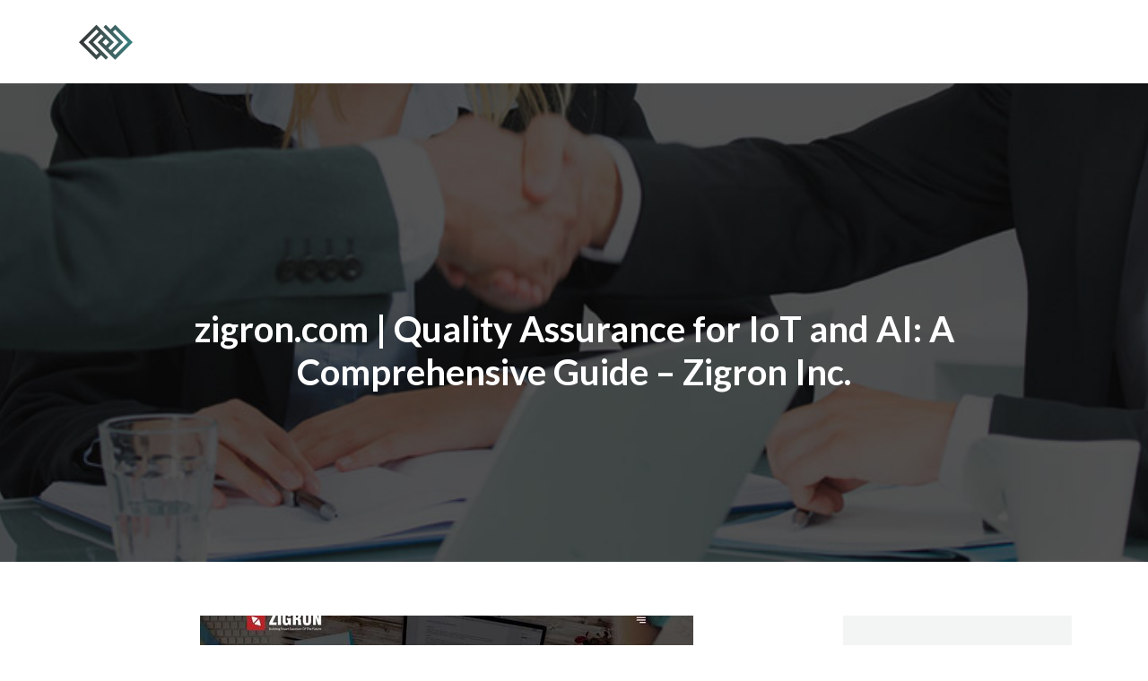

--- FILE ---
content_type: text/html; charset=UTF-8
request_url: https://www.meilleures-assurances.org/zigron-com-quality-assurance-for-iot-and-ai-a-comprehensive-guide-zigron-inc/
body_size: 6628
content:
<!DOCTYPE html>
<html>
<head lang="fr-FR">
<meta charset="UTF-8">
<meta name="viewport" content="width=device-width">
<link rel="shortcut icon" href="https://www.meilleures-assurances.org/wp-content/uploads/2018/04/favicon-meilleuresassurances.png" /><link val="owl-drupal" ver="v 3.18.4" />
<meta name='robots' content='max-image-preview:large' />
<link rel='dns-prefetch' href='//stackpath.bootstrapcdn.com' />
<title></title><meta name="description" content=""><link rel="alternate" title="oEmbed (JSON)" type="application/json+oembed" href="https://www.meilleures-assurances.org/wp-json/oembed/1.0/embed?url=https%3A%2F%2Fwww.meilleures-assurances.org%2Fzigron-com-quality-assurance-for-iot-and-ai-a-comprehensive-guide-zigron-inc%2F" />
<link rel="alternate" title="oEmbed (XML)" type="text/xml+oembed" href="https://www.meilleures-assurances.org/wp-json/oembed/1.0/embed?url=https%3A%2F%2Fwww.meilleures-assurances.org%2Fzigron-com-quality-assurance-for-iot-and-ai-a-comprehensive-guide-zigron-inc%2F&#038;format=xml" />
<style id='wp-img-auto-sizes-contain-inline-css' type='text/css'>
img:is([sizes=auto i],[sizes^="auto," i]){contain-intrinsic-size:3000px 1500px}
/*# sourceURL=wp-img-auto-sizes-contain-inline-css */
</style>
<style id='wp-block-library-inline-css' type='text/css'>
:root{--wp-block-synced-color:#7a00df;--wp-block-synced-color--rgb:122,0,223;--wp-bound-block-color:var(--wp-block-synced-color);--wp-editor-canvas-background:#ddd;--wp-admin-theme-color:#007cba;--wp-admin-theme-color--rgb:0,124,186;--wp-admin-theme-color-darker-10:#006ba1;--wp-admin-theme-color-darker-10--rgb:0,107,160.5;--wp-admin-theme-color-darker-20:#005a87;--wp-admin-theme-color-darker-20--rgb:0,90,135;--wp-admin-border-width-focus:2px}@media (min-resolution:192dpi){:root{--wp-admin-border-width-focus:1.5px}}.wp-element-button{cursor:pointer}:root .has-very-light-gray-background-color{background-color:#eee}:root .has-very-dark-gray-background-color{background-color:#313131}:root .has-very-light-gray-color{color:#eee}:root .has-very-dark-gray-color{color:#313131}:root .has-vivid-green-cyan-to-vivid-cyan-blue-gradient-background{background:linear-gradient(135deg,#00d084,#0693e3)}:root .has-purple-crush-gradient-background{background:linear-gradient(135deg,#34e2e4,#4721fb 50%,#ab1dfe)}:root .has-hazy-dawn-gradient-background{background:linear-gradient(135deg,#faaca8,#dad0ec)}:root .has-subdued-olive-gradient-background{background:linear-gradient(135deg,#fafae1,#67a671)}:root .has-atomic-cream-gradient-background{background:linear-gradient(135deg,#fdd79a,#004a59)}:root .has-nightshade-gradient-background{background:linear-gradient(135deg,#330968,#31cdcf)}:root .has-midnight-gradient-background{background:linear-gradient(135deg,#020381,#2874fc)}:root{--wp--preset--font-size--normal:16px;--wp--preset--font-size--huge:42px}.has-regular-font-size{font-size:1em}.has-larger-font-size{font-size:2.625em}.has-normal-font-size{font-size:var(--wp--preset--font-size--normal)}.has-huge-font-size{font-size:var(--wp--preset--font-size--huge)}.has-text-align-center{text-align:center}.has-text-align-left{text-align:left}.has-text-align-right{text-align:right}.has-fit-text{white-space:nowrap!important}#end-resizable-editor-section{display:none}.aligncenter{clear:both}.items-justified-left{justify-content:flex-start}.items-justified-center{justify-content:center}.items-justified-right{justify-content:flex-end}.items-justified-space-between{justify-content:space-between}.screen-reader-text{border:0;clip-path:inset(50%);height:1px;margin:-1px;overflow:hidden;padding:0;position:absolute;width:1px;word-wrap:normal!important}.screen-reader-text:focus{background-color:#ddd;clip-path:none;color:#444;display:block;font-size:1em;height:auto;left:5px;line-height:normal;padding:15px 23px 14px;text-decoration:none;top:5px;width:auto;z-index:100000}html :where(.has-border-color){border-style:solid}html :where([style*=border-top-color]){border-top-style:solid}html :where([style*=border-right-color]){border-right-style:solid}html :where([style*=border-bottom-color]){border-bottom-style:solid}html :where([style*=border-left-color]){border-left-style:solid}html :where([style*=border-width]){border-style:solid}html :where([style*=border-top-width]){border-top-style:solid}html :where([style*=border-right-width]){border-right-style:solid}html :where([style*=border-bottom-width]){border-bottom-style:solid}html :where([style*=border-left-width]){border-left-style:solid}html :where(img[class*=wp-image-]){height:auto;max-width:100%}:where(figure){margin:0 0 1em}html :where(.is-position-sticky){--wp-admin--admin-bar--position-offset:var(--wp-admin--admin-bar--height,0px)}@media screen and (max-width:600px){html :where(.is-position-sticky){--wp-admin--admin-bar--position-offset:0px}}

/*# sourceURL=wp-block-library-inline-css */
</style><style id='global-styles-inline-css' type='text/css'>
:root{--wp--preset--aspect-ratio--square: 1;--wp--preset--aspect-ratio--4-3: 4/3;--wp--preset--aspect-ratio--3-4: 3/4;--wp--preset--aspect-ratio--3-2: 3/2;--wp--preset--aspect-ratio--2-3: 2/3;--wp--preset--aspect-ratio--16-9: 16/9;--wp--preset--aspect-ratio--9-16: 9/16;--wp--preset--color--black: #000000;--wp--preset--color--cyan-bluish-gray: #abb8c3;--wp--preset--color--white: #ffffff;--wp--preset--color--pale-pink: #f78da7;--wp--preset--color--vivid-red: #cf2e2e;--wp--preset--color--luminous-vivid-orange: #ff6900;--wp--preset--color--luminous-vivid-amber: #fcb900;--wp--preset--color--light-green-cyan: #7bdcb5;--wp--preset--color--vivid-green-cyan: #00d084;--wp--preset--color--pale-cyan-blue: #8ed1fc;--wp--preset--color--vivid-cyan-blue: #0693e3;--wp--preset--color--vivid-purple: #9b51e0;--wp--preset--gradient--vivid-cyan-blue-to-vivid-purple: linear-gradient(135deg,rgb(6,147,227) 0%,rgb(155,81,224) 100%);--wp--preset--gradient--light-green-cyan-to-vivid-green-cyan: linear-gradient(135deg,rgb(122,220,180) 0%,rgb(0,208,130) 100%);--wp--preset--gradient--luminous-vivid-amber-to-luminous-vivid-orange: linear-gradient(135deg,rgb(252,185,0) 0%,rgb(255,105,0) 100%);--wp--preset--gradient--luminous-vivid-orange-to-vivid-red: linear-gradient(135deg,rgb(255,105,0) 0%,rgb(207,46,46) 100%);--wp--preset--gradient--very-light-gray-to-cyan-bluish-gray: linear-gradient(135deg,rgb(238,238,238) 0%,rgb(169,184,195) 100%);--wp--preset--gradient--cool-to-warm-spectrum: linear-gradient(135deg,rgb(74,234,220) 0%,rgb(151,120,209) 20%,rgb(207,42,186) 40%,rgb(238,44,130) 60%,rgb(251,105,98) 80%,rgb(254,248,76) 100%);--wp--preset--gradient--blush-light-purple: linear-gradient(135deg,rgb(255,206,236) 0%,rgb(152,150,240) 100%);--wp--preset--gradient--blush-bordeaux: linear-gradient(135deg,rgb(254,205,165) 0%,rgb(254,45,45) 50%,rgb(107,0,62) 100%);--wp--preset--gradient--luminous-dusk: linear-gradient(135deg,rgb(255,203,112) 0%,rgb(199,81,192) 50%,rgb(65,88,208) 100%);--wp--preset--gradient--pale-ocean: linear-gradient(135deg,rgb(255,245,203) 0%,rgb(182,227,212) 50%,rgb(51,167,181) 100%);--wp--preset--gradient--electric-grass: linear-gradient(135deg,rgb(202,248,128) 0%,rgb(113,206,126) 100%);--wp--preset--gradient--midnight: linear-gradient(135deg,rgb(2,3,129) 0%,rgb(40,116,252) 100%);--wp--preset--font-size--small: 13px;--wp--preset--font-size--medium: 20px;--wp--preset--font-size--large: 36px;--wp--preset--font-size--x-large: 42px;--wp--preset--spacing--20: 0.44rem;--wp--preset--spacing--30: 0.67rem;--wp--preset--spacing--40: 1rem;--wp--preset--spacing--50: 1.5rem;--wp--preset--spacing--60: 2.25rem;--wp--preset--spacing--70: 3.38rem;--wp--preset--spacing--80: 5.06rem;--wp--preset--shadow--natural: 6px 6px 9px rgba(0, 0, 0, 0.2);--wp--preset--shadow--deep: 12px 12px 50px rgba(0, 0, 0, 0.4);--wp--preset--shadow--sharp: 6px 6px 0px rgba(0, 0, 0, 0.2);--wp--preset--shadow--outlined: 6px 6px 0px -3px rgb(255, 255, 255), 6px 6px rgb(0, 0, 0);--wp--preset--shadow--crisp: 6px 6px 0px rgb(0, 0, 0);}:where(.is-layout-flex){gap: 0.5em;}:where(.is-layout-grid){gap: 0.5em;}body .is-layout-flex{display: flex;}.is-layout-flex{flex-wrap: wrap;align-items: center;}.is-layout-flex > :is(*, div){margin: 0;}body .is-layout-grid{display: grid;}.is-layout-grid > :is(*, div){margin: 0;}:where(.wp-block-columns.is-layout-flex){gap: 2em;}:where(.wp-block-columns.is-layout-grid){gap: 2em;}:where(.wp-block-post-template.is-layout-flex){gap: 1.25em;}:where(.wp-block-post-template.is-layout-grid){gap: 1.25em;}.has-black-color{color: var(--wp--preset--color--black) !important;}.has-cyan-bluish-gray-color{color: var(--wp--preset--color--cyan-bluish-gray) !important;}.has-white-color{color: var(--wp--preset--color--white) !important;}.has-pale-pink-color{color: var(--wp--preset--color--pale-pink) !important;}.has-vivid-red-color{color: var(--wp--preset--color--vivid-red) !important;}.has-luminous-vivid-orange-color{color: var(--wp--preset--color--luminous-vivid-orange) !important;}.has-luminous-vivid-amber-color{color: var(--wp--preset--color--luminous-vivid-amber) !important;}.has-light-green-cyan-color{color: var(--wp--preset--color--light-green-cyan) !important;}.has-vivid-green-cyan-color{color: var(--wp--preset--color--vivid-green-cyan) !important;}.has-pale-cyan-blue-color{color: var(--wp--preset--color--pale-cyan-blue) !important;}.has-vivid-cyan-blue-color{color: var(--wp--preset--color--vivid-cyan-blue) !important;}.has-vivid-purple-color{color: var(--wp--preset--color--vivid-purple) !important;}.has-black-background-color{background-color: var(--wp--preset--color--black) !important;}.has-cyan-bluish-gray-background-color{background-color: var(--wp--preset--color--cyan-bluish-gray) !important;}.has-white-background-color{background-color: var(--wp--preset--color--white) !important;}.has-pale-pink-background-color{background-color: var(--wp--preset--color--pale-pink) !important;}.has-vivid-red-background-color{background-color: var(--wp--preset--color--vivid-red) !important;}.has-luminous-vivid-orange-background-color{background-color: var(--wp--preset--color--luminous-vivid-orange) !important;}.has-luminous-vivid-amber-background-color{background-color: var(--wp--preset--color--luminous-vivid-amber) !important;}.has-light-green-cyan-background-color{background-color: var(--wp--preset--color--light-green-cyan) !important;}.has-vivid-green-cyan-background-color{background-color: var(--wp--preset--color--vivid-green-cyan) !important;}.has-pale-cyan-blue-background-color{background-color: var(--wp--preset--color--pale-cyan-blue) !important;}.has-vivid-cyan-blue-background-color{background-color: var(--wp--preset--color--vivid-cyan-blue) !important;}.has-vivid-purple-background-color{background-color: var(--wp--preset--color--vivid-purple) !important;}.has-black-border-color{border-color: var(--wp--preset--color--black) !important;}.has-cyan-bluish-gray-border-color{border-color: var(--wp--preset--color--cyan-bluish-gray) !important;}.has-white-border-color{border-color: var(--wp--preset--color--white) !important;}.has-pale-pink-border-color{border-color: var(--wp--preset--color--pale-pink) !important;}.has-vivid-red-border-color{border-color: var(--wp--preset--color--vivid-red) !important;}.has-luminous-vivid-orange-border-color{border-color: var(--wp--preset--color--luminous-vivid-orange) !important;}.has-luminous-vivid-amber-border-color{border-color: var(--wp--preset--color--luminous-vivid-amber) !important;}.has-light-green-cyan-border-color{border-color: var(--wp--preset--color--light-green-cyan) !important;}.has-vivid-green-cyan-border-color{border-color: var(--wp--preset--color--vivid-green-cyan) !important;}.has-pale-cyan-blue-border-color{border-color: var(--wp--preset--color--pale-cyan-blue) !important;}.has-vivid-cyan-blue-border-color{border-color: var(--wp--preset--color--vivid-cyan-blue) !important;}.has-vivid-purple-border-color{border-color: var(--wp--preset--color--vivid-purple) !important;}.has-vivid-cyan-blue-to-vivid-purple-gradient-background{background: var(--wp--preset--gradient--vivid-cyan-blue-to-vivid-purple) !important;}.has-light-green-cyan-to-vivid-green-cyan-gradient-background{background: var(--wp--preset--gradient--light-green-cyan-to-vivid-green-cyan) !important;}.has-luminous-vivid-amber-to-luminous-vivid-orange-gradient-background{background: var(--wp--preset--gradient--luminous-vivid-amber-to-luminous-vivid-orange) !important;}.has-luminous-vivid-orange-to-vivid-red-gradient-background{background: var(--wp--preset--gradient--luminous-vivid-orange-to-vivid-red) !important;}.has-very-light-gray-to-cyan-bluish-gray-gradient-background{background: var(--wp--preset--gradient--very-light-gray-to-cyan-bluish-gray) !important;}.has-cool-to-warm-spectrum-gradient-background{background: var(--wp--preset--gradient--cool-to-warm-spectrum) !important;}.has-blush-light-purple-gradient-background{background: var(--wp--preset--gradient--blush-light-purple) !important;}.has-blush-bordeaux-gradient-background{background: var(--wp--preset--gradient--blush-bordeaux) !important;}.has-luminous-dusk-gradient-background{background: var(--wp--preset--gradient--luminous-dusk) !important;}.has-pale-ocean-gradient-background{background: var(--wp--preset--gradient--pale-ocean) !important;}.has-electric-grass-gradient-background{background: var(--wp--preset--gradient--electric-grass) !important;}.has-midnight-gradient-background{background: var(--wp--preset--gradient--midnight) !important;}.has-small-font-size{font-size: var(--wp--preset--font-size--small) !important;}.has-medium-font-size{font-size: var(--wp--preset--font-size--medium) !important;}.has-large-font-size{font-size: var(--wp--preset--font-size--large) !important;}.has-x-large-font-size{font-size: var(--wp--preset--font-size--x-large) !important;}
/*# sourceURL=global-styles-inline-css */
</style>

<style id='classic-theme-styles-inline-css' type='text/css'>
/*! This file is auto-generated */
.wp-block-button__link{color:#fff;background-color:#32373c;border-radius:9999px;box-shadow:none;text-decoration:none;padding:calc(.667em + 2px) calc(1.333em + 2px);font-size:1.125em}.wp-block-file__button{background:#32373c;color:#fff;text-decoration:none}
/*# sourceURL=/wp-includes/css/classic-themes.min.css */
</style>
<link rel='stylesheet' id='sow-image-default-113ccd71f3e6-css' href='https://www.meilleures-assurances.org/wp-content/uploads/siteorigin-widgets/sow-image-default-113ccd71f3e6.css?ver=10ed7783371929a7f66e8bf69967a4c8' type='text/css' media='all' />
<link rel='stylesheet' id='default-css' href='https://www.meilleures-assurances.org/wp-content/themes/factory-templates-3/style.css?ver=10ed7783371929a7f66e8bf69967a4c8' type='text/css' media='all' />
<link rel='stylesheet' id='bootstrap4-css' href='https://www.meilleures-assurances.org/wp-content/themes/factory-templates-3/css/bootstrap4/bootstrap.min.css?ver=10ed7783371929a7f66e8bf69967a4c8' type='text/css' media='all' />
<link rel='stylesheet' id='font-awesome-css' href='https://stackpath.bootstrapcdn.com/font-awesome/4.7.0/css/font-awesome.min.css?ver=10ed7783371929a7f66e8bf69967a4c8' type='text/css' media='all' />
<link rel='stylesheet' id='global-css' href='https://www.meilleures-assurances.org/wp-content/themes/factory-templates-3/css/global.css?ver=10ed7783371929a7f66e8bf69967a4c8' type='text/css' media='all' />
<link rel='stylesheet' id='style-css' href='https://www.meilleures-assurances.org/wp-content/themes/factory-templates-3/css/template.css?ver=10ed7783371929a7f66e8bf69967a4c8' type='text/css' media='all' />
<link rel='stylesheet' id='animate-css-css' href='https://www.meilleures-assurances.org/wp-content/themes/factory-templates-3/includes/admin/css/animate.min.css?ver=10ed7783371929a7f66e8bf69967a4c8' type='text/css' media='all' />
<script type="text/javascript" src="https://www.meilleures-assurances.org/wp-content/themes/factory-templates-3/js/jquery.min.js?ver=10ed7783371929a7f66e8bf69967a4c8" id="jquery-js"></script>
<link rel="https://api.w.org/" href="https://www.meilleures-assurances.org/wp-json/" /><link rel="EditURI" type="application/rsd+xml" title="RSD" href="https://www.meilleures-assurances.org/xmlrpc.php?rsd" />
<link rel="canonical" href="https://www.meilleures-assurances.org/zigron-com-quality-assurance-for-iot-and-ai-a-comprehensive-guide-zigron-inc/" />
<link rel='shortlink' href='https://www.meilleures-assurances.org/?p=5303' />
<meta name="google-site-verification" content="GCKBrYmiAxf_BoG795Lx6WyiUTRARv-sjQQeNUENs7Q" />
<!-- Global site tag (gtag.js) - Google Analytics -->
<script async src="https://www.googletagmanager.com/gtag/js?id=UA-119563448-6"></script>
<script>
  window.dataLayer = window.dataLayer || [];
  function gtag(){dataLayer.push(arguments);}
  gtag('js', new Date());

  gtag('config', 'UA-119563448-6');
</script><style type="text/css">
  
.default_color_background,.menu-bars{background-color : #00A0A5 }
.default_color_text,a,h1 span,h2 span,h3 span,h4 span,h5 span,h6 span{color :#00A0A5 }
.navigation li a,.navigation li.disabled,.navigation li.active a,.owl-dots .owl-dot.active span,.owl-dots .owl-dot:hover span{background-color: #00A0A5;}
.block-spc{border-color:#00A0A5}
.default_color_border{border-color : #00A0A5 }
.fa-bars,.overlay-nav .close{color: #00A0A5;}
nav li a:after{background-color: #00A0A5;}
a{color : #00A0A5 }
a:hover{color : #ba4d1e }
.archive h2 a{color :#222222}
.main-menu,.bottom-menu{background-color:transparent;}
.scrolling-down{background-color:#222;}
@media (max-width: 1199px){.main-menu{background-color:#222;}}
.sub-menu,.sliding-menu{background-color:#222;}
.main-menu{box-shadow: none;-moz-box-shadow: none;-webkit-box-shadow: none;}
.main-menu{padding : 0px 0px 0px 0px }
.main-menu.scrolling-down{padding : 0px 0px 0px 0px!important; }
.main-menu.scrolling-down{-webkit-box-shadow: 0 2px 13px 0 rgba(0, 0, 0, .1);-moz-box-shadow: 0 2px 13px 0 rgba(0, 0, 0, .1);box-shadow: 0 2px 13px 0 rgba(0, 0, 0, .1);}   
nav li a{font-size:13px;}
nav li a{line-height:23px;}
nav li a{color:#ffffff!important;}
nav li:hover > a,.current-menu-item > a{color:#00A0A5!important;}
.scrolling-down nav li a{color:#ffffff!important;}
.archive h1{color:#ffffff!important;}
.archive h1,.single h1{text-align:center!important;}
.single h1{color:#ffffff!important;}
.archive .readmore{background-color:#00A0A5;}
.archive .readmore{color:#ffffff;}
.archive .readmore:hover{background-color:#222222;}
.archive .readmore:hover{color:#ffffff;}
.archive .readmore{padding:5px 15px 5px 15px;}
.subheader{padding:250px 0px 180px}
footer{padding:80px 0px 50px}
footer #back_to_top{background-color:#00A0A5;}
footer #back_to_top i{color:#fff;}
footer #back_to_top {padding:6px 12px;}
.single h2{font-size:22px!important}    
.single h3{font-size:18px!important}    
.single h4{font-size:15px!important}    
.single h5{font-size:15px!important}    
.single h6{font-size:15px!important}    
@media(max-width: 1024px){.main-menu.scrolling-down{position: fixed !important;}}
.bloc1{height:80vh;}
.default-color-text {  color: #00A0A5;}
.menu-item-has-children:after {color: #fff;}
.sub-menu li:hover a{color:#00A0A5!important}
.widget_sidebar .sidebar-widget {
    font-size: 22px;
    margin-bottom: 20px;
    color: #000;
}
.scrolling-down #logo img {width:auto;}
.scrolling-down nav .sub-menu li:hover a,.sub-menu li:hover a{color:#00A0A5!important}</style>
</head>
<body class="wp-singular annuaires-template-default single single-annuaires postid-5303 wp-theme-factory-templates-3 " style="">	
<div class="normal-menu menu-to-right main-menu fixed-top">	
<div class="container">

<nav class="navbar navbar-expand-xl pl-0 pr-0">

<a id="logo" href="https://www.meilleures-assurances.org">
<img class="logo-main" src="https://www.meilleures-assurances.org/wp-content/uploads/2018/04/logo-meilleuresassurances.png" alt="logo">
</a>
	


<button class="navbar-toggler" type="button" data-toggle="collapse" data-target="#navbarsExample06" aria-controls="navbarsExample06" aria-expanded="false" aria-label="Toggle navigation">
<span class="navbar-toggler-icon">
<div class="menu_btn">	
<div class="menu-bars"></div>
<div class="menu-bars"></div>
<div class="menu-bars"></div>
</div>
</span>
</button> 
<div class="collapse navbar-collapse" id="navbarsExample06">
<ul id="main-menu" class="navbar-nav ml-auto"><li id="menu-item-4230" class="menu-item menu-item-type-taxonomy menu-item-object-category"><a href="https://www.meilleures-assurances.org/assurance-habitation/">Habitation</a></li>
<li id="menu-item-5388" class="menu-item menu-item-type-taxonomy menu-item-object-category menu-item-has-children"><a href="https://www.meilleures-assurances.org/sante/">Santé</a>
<ul class="sub-menu">
	<li id="menu-item-4231" class="menu-item menu-item-type-taxonomy menu-item-object-category"><a href="https://www.meilleures-assurances.org/assurance-maladie/">Assurance maladie</a></li>
	<li id="menu-item-4266" class="menu-item menu-item-type-taxonomy menu-item-object-category"><a href="https://www.meilleures-assurances.org/affaires-sanitaires/">Affaires sanitaires</a></li>
</ul>
</li>
<li id="menu-item-5387" class="menu-item menu-item-type-taxonomy menu-item-object-category"><a href="https://www.meilleures-assurances.org/auto-moto/">Auto-Moto</a></li>
<li id="menu-item-5401" class="menu-item menu-item-type-taxonomy menu-item-object-category menu-item-has-children"><a href="https://www.meilleures-assurances.org/assurance-vie/autres-assurances/">Autres assurances</a>
<ul class="sub-menu">
	<li id="menu-item-4905" class="menu-item menu-item-type-taxonomy menu-item-object-category"><a href="https://www.meilleures-assurances.org/assurance-animaux/">Assurance Animaux</a></li>
	<li id="menu-item-4232" class="menu-item menu-item-type-taxonomy menu-item-object-category"><a href="https://www.meilleures-assurances.org/assurance-vie/">Assurance vie</a></li>
	<li id="menu-item-4234" class="menu-item menu-item-type-taxonomy menu-item-object-category"><a href="https://www.meilleures-assurances.org/assurance-pro/">Assurance pro</a></li>
	<li id="menu-item-4574" class="menu-item menu-item-type-taxonomy menu-item-object-category"><a href="https://www.meilleures-assurances.org/assurance-affinitaire/">Assurance affinitaire</a></li>
</ul>
</li>
<li id="menu-item-4235" class="menu-item menu-item-type-taxonomy menu-item-object-category"><a href="https://www.meilleures-assurances.org/comparateur-assurance/">Comparateur</a></li>
<li id="menu-item-5340" class="menu-item menu-item-type-post_type menu-item-object-page"><a href="https://www.meilleures-assurances.org/annuaire/">Annuaire</a></li>
<li id="menu-item-4238" class="menu-item menu-item-type-taxonomy menu-item-object-category"><a href="https://www.meilleures-assurances.org/blog/">Blog</a></li>
</ul></div>
</nav>
</div>
</div>
<div class="main">
	<div class="subheader" style="background-position:center;background-image:url(https://www.meilleures-assurances.org/wp-content/uploads/2018/04/cat-img.jpg);">
<div id="mask" style=""></div>	
<div class="container"><h1 class="title">zigron.com | Quality Assurance for IoT and AI: A Comprehensive Guide &#8211; Zigron Inc.</h1></div>
</div>
<div class="container">
<div class="row">
<div class="post-data col-md-9 col-lg-9 col-xs-12">
<div class="post-thumb text-center">
<img width="550" height="300" src="https://www.meilleures-assurances.org/wp-content/uploads/2023/02/1076740589-sc-550x300.jpg" class="attachment-post-large size-post-large wp-post-image" alt="" decoding="async" fetchpriority="high" /></div>
<div class="blog-post-content"><p>We provide comprehensive quality assurance services that cover all aspects of IoT and AI systems, ensuring that your systems are secure, scalable, reliable, and easy to use. We invite you to contact Zigron to learn more about our quality assurance services and how we can help you ensure the quality of your IoT and AI systems.</p>
<div class='text-center'><a href="https://www.zigron.com/blogs/quality-assurance-for-iot-and-ai-a-comprehensive-guide/">https://www.zigron.com/blogs/quality-assurance-for-iot-and-ai-a-comprehensive-guide/</a></div>
</div>


</div>
<div class="col-md-3 col-xs-12 col-lg-3">
<div class="sidebar">
<div class="widget-area">
<div class="widget_sidebar"><div class="sidebar-widget">Comparateur assurances</div>			<div class="textwidget"><p>Avant de souscrire une assurance, il est indispensable de faire recours à un comparateur assurances. Cet outil permet de comparer plusieurs assurances et de voir les différences qu’elles comprennent. Le choix sera effectué selon les besoins et les attentes du client.</p>
</div>
		</div><div class="widget_sidebar"><div class="sidebar-widget">Assurance vie</div>			<div class="textwidget"><p>L&rsquo;assurance vie constitue un placement financier avec des règles de fonctionnement relativement souples. Pour une telle assurance, le choix du support d&rsquo;investissement est libre.</p>
</div>
		</div><div class="widget_sidebar"><div class="sidebar-widget">Assurer un objet précieux</div>			<div class="textwidget"><p>Les objets précieux de votre patrimoine par exemple sont souvent mal assurés par les assurances habitation ordinaires. Des assurances spécifiques les assurent en prenant en compte leur valeur et les risques auxquels ils peuvent être exposés. </p>
</div>
		</div></div>
</div>
</div>
</div>
  


</div>
</div>


<footer  style="background-color:#191A1B">
<div class="container">
<div class="row">
<div class="col-md-12 col-xs-12">
<div class="widget_footer"><div
			
			class="so-widget-sow-image so-widget-sow-image-default-113ccd71f3e6"
			
		>
<div class="sow-image-container">
		<img 
	src="https://www.meilleures-assurances.org/wp-content/uploads/2018/04/logo-meilleuresassurances.png" width="170" height="55" sizes="(max-width: 170px) 100vw, 170px" alt="logo meilleures assurances" decoding="async" loading="lazy" 		class="so-widget-image"/>
	</div>

</div></div><div class="widget_footer">			<div class="textwidget"><p style="text-align: center;">Choisir une assurance adéquate avec vos besoins</p>
</div>
		</div></div>
</div>
</div>
<div class="to-top " id=""><a id='back_to_top'><i class='fa fa-angle-up' aria-hidden='true'></i></a></div></footer>

<script type="speculationrules">
{"prefetch":[{"source":"document","where":{"and":[{"href_matches":"/*"},{"not":{"href_matches":["/wp-*.php","/wp-admin/*","/wp-content/uploads/*","/wp-content/*","/wp-content/plugins/*","/wp-content/themes/factory-templates-3/*","/*\\?(.+)"]}},{"not":{"selector_matches":"a[rel~=\"nofollow\"]"}},{"not":{"selector_matches":".no-prefetch, .no-prefetch a"}}]},"eagerness":"conservative"}]}
</script>
<p class="text-center" style="margin-bottom: 0px"><a href="/plan-du-site/">Plan du site</a></p>	<script>
	jQuery(document).ready(function($){
		'use strict';
		if ( 'function' === typeof WOW ) {
			new WOW().init();
		}
	});
	</script>
	<script type="text/javascript" src="https://www.meilleures-assurances.org/wp-content/themes/factory-templates-3/js/bootstrap.min.js" id="bootstrap4-js"></script>
<script type="text/javascript" src="https://www.meilleures-assurances.org/wp-content/themes/factory-templates-3/includes/admin/js/wow.min.js" id="wow-js"></script>
<script type="text/javascript" src="https://www.meilleures-assurances.org/wp-content/themes/factory-templates-3/js/rellax.min.js" id="rellax-js"></script>
<script type="text/javascript" src="https://www.meilleures-assurances.org/wp-content/themes/factory-templates-3/js/default_script.js" id="default_script-js"></script>



<script type="text/javascript">
jQuery('.remove-margin-bottom').parent(".so-panel").css("margin-bottom","0px");

let calcScrollValue = () => {
  let scrollProgress = document.getElementById("progress");
  let progressValue = document.getElementById("back_to_top");
  let pos = document.documentElement.scrollTop;
  let calcHeight = document.documentElement.scrollHeight - document.documentElement.clientHeight;
  let scrollValue = Math.round((pos * 100) / calcHeight);
  if (pos > 500) {
    progressValue.style.display = "grid";
  } else {
    progressValue.style.display = "none";
  }
  scrollProgress.addEventListener("click", () => {
    document.documentElement.scrollTop = 0;
  });
  scrollProgress.style.background = `conic-gradient( ${scrollValue}%, #fff ${scrollValue}%)`;
};
window.onscroll = calcScrollValue;
window.onload = calcScrollValue;



</script>
<script type="text/javascript">
var nav = jQuery('.main-menu:not(.creative-menu-open)');
var menu_height = jQuery(".main-menu").height();  
jQuery(window).scroll(function () { 
if (jQuery(this).scrollTop() > 125) { 
nav.addClass("fixed-menu");
jQuery(".main-menu").addClass("scrolling-down");
jQuery("#before-menu").css("height",menu_height);
setTimeout(function(){ jQuery('.fixed-menu').css("top", "0"); },600)
} else {
jQuery(".main-menu").removeClass("scrolling-down");
nav.removeClass("fixed-menu");
jQuery("#before-menu").css("height","0px");
jQuery('.fixed-menu').css("top", "-200px");
nav.attr('style', '');
}
});
</script>


<div class="img-fullscreen"></div>

 

</body>
</html>   